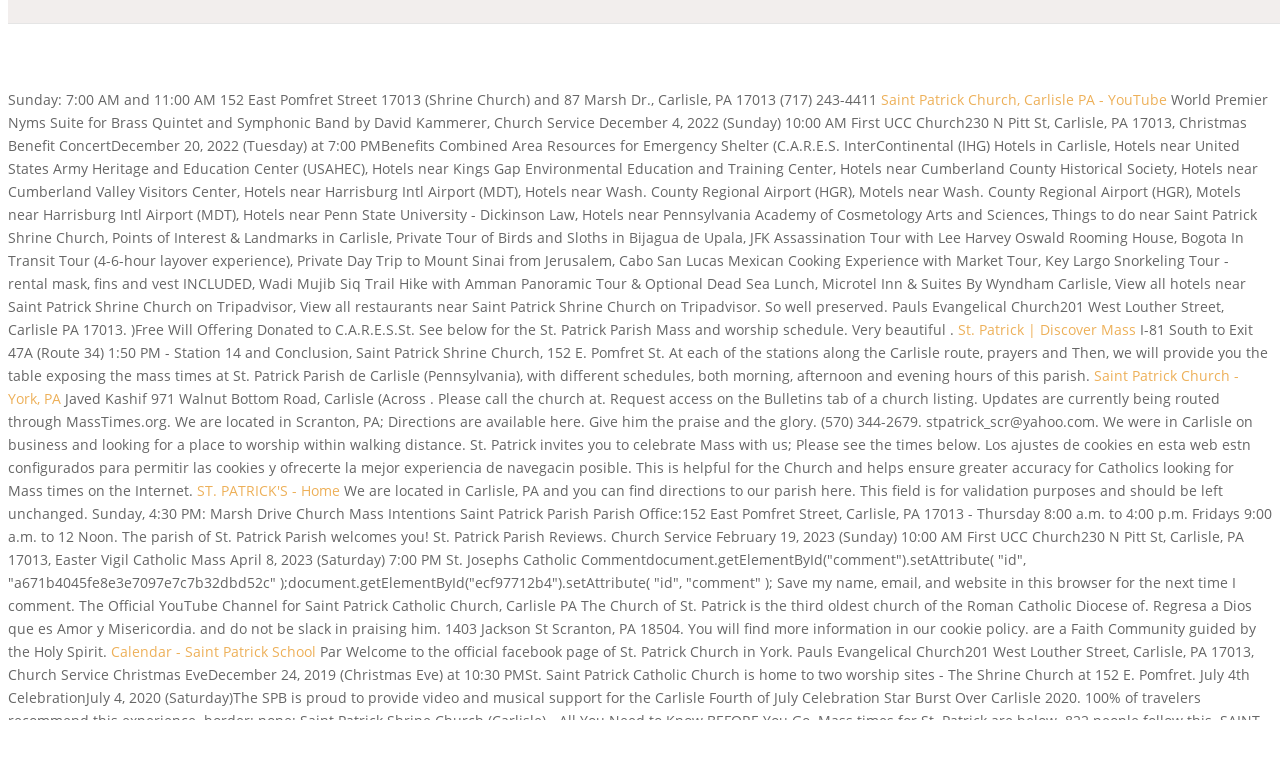

--- FILE ---
content_type: text/html; charset=UTF-8
request_url: https://vidadequalidade.org/7fbgroft/st-patrick-church-carlisle-pa-mass-schedule
body_size: 10809
content:
<!doctype html>
<html lang="en">
<head>
<meta charset="utf-8">
<meta content="IE=edge" http-equiv="X-UA-Compatible">
<title>st patrick church carlisle pa mass schedule</title>
<link href="http://fonts.googleapis.com/css?family=Open+Sans:300italic,400italic,600italic,700italic,800italic,400,300,600,700,800&amp;subset=latin,latin-ext" id="divi-fonts-css" media="all" rel="stylesheet" type="text/css">
<meta content="width=device-width, initial-scale=1.0, maximum-scale=1.0, user-scalable=0" name="viewport"><style rel="stylesheet" type="text/css">.has-drop-cap:not(:focus):first-letter{float:left;font-size:8.4em;line-height:.68;font-weight:100;margin:.05em .1em 0 0;text-transform:uppercase;font-style:normal} @font-face{font-family:'Open Sans';font-style:normal;font-weight:400;src:local('Open Sans Regular'),local('OpenSans-Regular'),url(https://fonts.gstatic.com/s/opensans/v17/mem8YaGs126MiZpBA-UFW50e.ttf) format('truetype')} /a,body,div,html,span{margin:0;padding:0;border:0;outline:0;font-size:100%;-ms-text-size-adjust:100%;-webkit-text-size-adjust:100%;vertical-align:baseline;background:0 0}body{line-height:1}:focus{outline:0}footer,header{display:block}body{font-family:Open Sans,Arial,sans-serif;font-size:14px;color:#666;background-color:#fff;line-height:1.7em;font-weight:500;-webkit-font-smoothing:antialiased;-moz-osx-font-smoothing:grayscale}body.et_cover_background{background-size:cover!important;background-position:top!important;background-repeat:no-repeat!important;background-attachment:fixed}a{color:#2ea3f2}a,a:hover{text-decoration:none}#main-header{-webkit-transition:background-color .4s,color .4s,transform .4s,opacity .4s ease-in-out;-webkit-transition:background-color .4s,color .4s,opacity .4s ease-in-out,-webkit-transform .4s;transition:background-color .4s,color .4s,opacity .4s ease-in-out,-webkit-transform .4s;transition:background-color .4s,color .4s,transform .4s,opacity .4s ease-in-out;transition:background-color .4s,color .4s,transform .4s,opacity .4s ease-in-out,-webkit-transform .4s}.container{width:80%;max-width:1080px;margin:auto}.container{text-align:left;position:relative}#main-header{line-height:23px;font-weight:500;top:0;background-color:#fff;width:100%;box-shadow:0 1px 0 rgba(0,0,0,.1);-moz-box-shadow:0 1px 0 rgba(0,0,0,.1);-webkit-box-shadow:0 1px 0 rgba(0,0,0,.1);position:relative;z-index:99999}.et_fixed_nav.et_show_nav #page-container{padding-top:80px}.et_fixed_nav #main-header{position:fixed}.et_header_style_split #et-top-navigation{padding-top:33px}.et_header_style_split #main-header .logo_container{position:static}.et_header_style_split #et-top-navigation{float:none;text-align:center;display:inline-block;position:relative;vertical-align:middle;width:100%;line-height:1}.et_header_style_split #main-header .container,.et_header_style_split #main-header .logo_container{text-align:center;z-index:2}.et_header_style_split span.logo_helper{display:none}.logo_container{-webkit-transition:all .4s ease-in-out;transition:all .4s ease-in-out}span.logo_helper{display:inline-block;height:100%;vertical-align:middle;width:0}#et-top-navigation{font-weight:600}.et_fixed_nav #et-top-navigation{-webkit-transition:all .4s ease-in-out;transition:all .4s ease-in-out}.container.et_menu_container{z-index:99}.woocommerce-cart table.cart td.actions .coupon .input-text::input-placeholder{color:#fff}#et-top-navigation{float:right}#main-footer{background-color:#222}#footer-bottom{background-color:#1f1f1f;background-color:rgba(0,0,0,.32);padding:15px 0 5px}.et_color_scheme_orange a{color:#edb059}.et_pb_scroll_top.et-pb-icon{text-align:center;background:rgba(0,0,0,.4);text-decoration:none;position:fixed;z-index:99999;bottom:125px;right:0;-webkit-border-top-left-radius:5px;-webkit-border-bottom-left-radius:5px;-moz-border-radius-topleft:5px;-moz-border-radius-bottomleft:5px;border-top-left-radius:5px;border-bottom-left-radius:5px;display:none;cursor:pointer;font-size:30px;padding:5px;color:#fff}.et_pb_scroll_top:before{content:"2"}@media (min-width:981px){.et_hide_primary_logo #main-header:not(.et-fixed-header) .logo_container{height:0;opacity:0;-webkit-transition:all .4s ease-in-out;transition:all .4s ease-in-out}.et_header_style_split.et_hide_primary_logo #main-header:not(.et-fixed-header) .logo_container{height:0;opacity:0;padding:0}.et_fullwidth_nav #main-header .container{width:100%;max-width:100%;padding-right:30px;padding-left:30px}}@media (max-width:980px){#page-container,.et_fixed_nav.et_show_nav #page-container{padding-top:80px}#main-header{transition:none;-webkit-transition:none;-moz-transition:none}.et_header_style_split #main-header{padding:20px 0}.et_header_style_split #et-top-navigation{display:block;padding-top:0}#et-top-navigation{margin-right:0;transition:none;-webkit-transition:none;-moz-transition:none}.et_fixed_nav #main-header{position:absolute}.et_fixed_nav #main-header{-webkit-transition:none;transition:none}#main-header,.container,.logo_container{transition:none;-webkit-transition:none;-moz-transition:none}.et_header_style_split header#main-header .logo_container{height:auto;max-height:100px;padding:0}}@media (max-width:767px){#et-top-navigation{margin-right:0}}@media (max-width:479px){#et-top-navigation{margin-right:0}}@media print{#main-header{position:relative!important;top:auto!important;right:auto!important;bottom:auto!important;left:auto!important}#page-container{padding-top:0!important}} *{-webkit-box-sizing:border-box;box-sizing:border-box}.et-pb-icon{font-family:ETmodules;content:attr(data-icon);speak:none;font-weight:400;-webkit-font-feature-settings:normal;font-feature-settings:normal;font-variant:normal;text-transform:none;line-height:1;-webkit-font-smoothing:antialiased;font-size:96px;font-style:normal;display:inline-block;-webkit-box-sizing:border-box;box-sizing:border-box} .clearfix:after{visibility:hidden;display:block;font-size:0;content:" ";clear:both;height:0} a{color:#e09900}#main-header{background-color:#f2eeed}@media only screen and (min-width:981px){.et_header_style_split #et-top-navigation{padding:19px 0 0 0}}</style>
</head>
<body class="et_color_scheme_orange et_pb_button_helper_class et_fullwidth_nav et_fixed_nav et_show_nav et_hide_primary_logo et_hide_fixed_logo et_primary_nav_dropdown_animation_fade et_secondary_nav_dropdown_animation_fade et_header_style_split et_pb_footer_columns4 et_cover_background et_pb_gutter linux et_pb_gutters3 et_smooth_scroll et_right_sidebar et_divi_theme et-db et_minified_js et_minified_css">
<div id="page-container">
<header id="main-header">
<div class="container clearfix et_menu_container">
<div class="logo_container">
<span class="logo_helper"></span>
<a href="#">
st patrick church carlisle pa mass schedule
</a>
</div>
<div id="et-top-navigation">
</div> 
</div> 
</header> 
<div id="et-main-area">
Sunday: 7:00 AM and 11:00 AM 152 East Pomfret Street 17013 (Shrine Church) and 87 Marsh Dr., Carlisle, PA 17013 (717) 243-4411 <a href="https://www.youtube.com/channel/UCTBhA5708sujc5P95HqRulg/videos">Saint Patrick Church, Carlisle PA - YouTube</a> World Premier  Nyms Suite for Brass Quintet and Symphonic Band by David Kammerer, Church Service December 4, 2022 (Sunday) 10:00 AM First UCC Church230 N Pitt St, Carlisle, PA 17013, Christmas Benefit ConcertDecember 20, 2022 (Tuesday) at 7:00 PMBenefits Combined Area Resources for Emergency Shelter (C.A.R.E.S. InterContinental (IHG) Hotels in Carlisle, Hotels near United States Army Heritage and Education Center (USAHEC), Hotels near Kings Gap Environmental Education and Training Center, Hotels near Cumberland County Historical Society, Hotels near Cumberland Valley Visitors Center, Hotels near Harrisburg Intl Airport (MDT), Hotels near Wash. County Regional Airport (HGR), Motels near Wash. County Regional Airport (HGR), Motels near Harrisburg Intl Airport (MDT), Hotels near Penn State University - Dickinson Law, Hotels near Pennsylvania Academy of Cosmetology Arts and Sciences, Things to do near Saint Patrick Shrine Church, Points of Interest & Landmarks in Carlisle, Private Tour of Birds and Sloths in Bijagua de Upala, JFK Assassination Tour with Lee Harvey Oswald Rooming House, Bogota In Transit Tour (4-6-hour layover experience), Private Day Trip to Mount Sinai from Jerusalem, Cabo San Lucas Mexican Cooking Experience with Market Tour, Key Largo Snorkeling Tour - rental mask, fins and vest INCLUDED, Wadi Mujib Siq Trail Hike with Amman Panoramic Tour & Optional Dead Sea Lunch, Microtel Inn & Suites By Wyndham Carlisle, View all hotels near Saint Patrick Shrine Church on Tripadvisor, View all restaurants near Saint Patrick Shrine Church on Tripadvisor. So well preserved. Pauls Evangelical Church201 West Louther Street, Carlisle PA 17013. )Free Will Offering Donated to C.A.R.E.S.St. See below for the St. Patrick Parish Mass and worship schedule. Very beautiful . <a href="https://discovermass.com/church/st-patrick-scranton-pa/">St. Patrick | Discover Mass</a> I-81 South to Exit 47A (Route 34) 1:50 PM - Station 14 and Conclusion, Saint Patrick Shrine Church, 152 E. Pomfret St. At each of the stations along the Carlisle route, prayers and Then, we will provide you the table exposing the mass times at St. Patrick Parish de Carlisle (Pennsylvania), with different schedules, both morning, afternoon and evening hours of this parish. <a href="https://stpatrickyork.org/">Saint Patrick Church - York, PA</a> Javed Kashif 971 Walnut Bottom Road, Carlisle (Across . Please call the church at. Request access on the Bulletins tab of a church listing. Updates are currently being routed through MassTimes.org. We are located in Scranton, PA; Directions are available here. Give him the praise and the glory. (570) 344-2679. stpatrick_scr@yahoo.com. We were in Carlisle on business and looking for a place to worship within walking distance. St. Patrick invites you to celebrate Mass with us; Please see the times below. Los ajustes de cookies en esta web estn configurados para permitir las cookies y ofrecerte la mejor experiencia de navegacin posible. This is helpful for the Church and helps ensure greater accuracy for Catholics looking for Mass times on the Internet. <a href="https://www.stpatrickphilly.org/">ST. PATRICK&#x27;S - Home</a> We are located in Carlisle, PA and you can find directions to our parish here. This field is for validation purposes and should be left unchanged. Sunday, 4:30 PM: Marsh Drive Church Mass Intentions Saint Patrick Parish Parish Office:152 East Pomfret Street, Carlisle, PA 17013 - Thursday 8:00 a.m. to 4:00 p.m. Fridays 9:00 a.m. to 12 Noon. The parish of St. Patrick Parish welcomes you! St. Patrick Parish Reviews. Church Service February 19, 2023 (Sunday) 10:00 AM First UCC Church230 N Pitt St, Carlisle, PA 17013, Easter Vigil Catholic Mass April 8, 2023 (Saturday) 7:00 PM St. Josephs Catholic  Commentdocument.getElementById("comment").setAttribute( "id", "a671b4045fe8e3e7097e7c7b32dbd52c" );document.getElementById("ecf97712b4").setAttribute( "id", "comment" ); Save my name, email, and website in this browser for the next time I comment. The Official YouTube Channel for Saint Patrick Catholic Church, Carlisle PA The Church of St. Patrick is the third oldest church of the Roman Catholic Diocese of. Regresa a Dios que es Amor y Misericordia. and do not be slack in praising him. 1403 Jackson St Scranton, PA 18504. You will find more information in our cookie policy. are a Faith Community guided by the Holy Spirit. <a href="https://stpaulsbrass.org/schedule/"></a>                              <a href="https://spscarlisle.org/calendar/">Calendar - Saint Patrick School</a> Par  Welcome to the official facebook page of St. Patrick Church in York. Pauls Evangelical Church201 West Louther Street, Carlisle, PA 17013, Church Service Christmas EveDecember 24, 2019 (Christmas Eve) at 10:30 PMSt. Saint Patrick Catholic Church is home to two worship sites - The Shrine Church at 152 E. Pomfret. July 4th CelebrationJuly 4, 2020 (Saturday)The SPB is proud to provide video and musical support for the Carlisle Fourth of July Celebration  Star Burst Over Carlisle 2020.  100% of travelers recommend this experience.     border: none; Saint Patrick Shrine Church (Carlisle) - All You Need to Know BEFORE You Go. Mass times for St. Patrick are below. 822 people follow this. SAINT PATRICK CHURCH CARLISLE, PA APRIL 7, 2019 2 MONDAY, APRIL 8, 2019 .     margin: 4px 2px; This number is based on the percentage of all Tripadvisor reviews for this product that have a bubble rating of 4 or higher. As a Eucharistic People we are led to care for one another and extend our Faith by sincerely living it.                              For an up-to-date schedule of events throughout the school year, please refer to the Schools Google Calendar, which is also embedded on this page. Pauls Evangelical Church201 West Louther Street, Carlisle PA 17013, Benefit ConcertOctober 9, 2022 (Sunday) 3:00 PMBenefits Project ShareFree Will Offering Donated to Project SHARESt. The video can currently be viewed on https://www.youtube.com/watch?v=vrbvjQK8QpA&feature=youtu.be. But visit St Patrick Church in any case, attend a service or just to look - the stained glass windows, paintings and statues are as beautiful as ever. <a href="https://www.saintpats.org/parish/parish-life/mass-schedule/">Mass Times - Saint Patrick Catholic Church</a> <a href="https://www.catholicdirectory.com/carlisle/church/st-patrick-parish">St. Patrick Parish - Church - Catholic Directory</a> <a href="https://www.youtube.com/@saintpatrickchurchcarlisle810/featured">Saint Patrick Church, Carlisle PA - YouTube</a> : 814-695-3819 Email: stpatricksnewry AT yahoo.com DiscoverMass and MassTimes.org have partnered together to help make a single place to manage Parish info for the public. One of our sales represenatives will follow up with you shortly.                                 Beautiful beyond words.  <a href="https://www.saintpatrickchurch.org/">Saint Patrick Church</a> Saint Patrick Church Welcome to Saint Patrick! ", Perpetual Adoration of the Blessed Sacrament, Holy Mass in Mandarin / Chinese () , Download application to watch Holy Mass online, Android application to watch Holy Mass online, Apple iOS aplication to watch Holy Mass online. <a href="https://www.tripadvisor.com/Attraction_Review-g52311-d13353823-Reviews-Saint_Patrick_Shrine_Church-Carlisle_Pennsylvania.html"></a> Church of St. Patrick | Pottsville PA Our faith community welcomes you! <a href="https://mass-times.us/pennsylvania/carlisle/st-patrick-parish-17013/"></a> .my_button { Calendar - Saint Patrick School Calendar 2022-2023 SPS Overview School Calendar This calendar is a one-page overview of the school year.     cursor: pointer; 98% of travelers recommend this experience. This review is the subjective opinion of a Tripadvisor member and not of Tripadvisor LLC. SAINT PATRICK CATHOLIC CHURCH 1123 North J Street | Tacoma, WA 98403 Saturday Vigil Mass 5:00 pm Sunday Mass 9:00 am | 11:00 am | 7:00 pm Daily Mass Tuesday - Friday | 9:00 am Confessions Saturday | 3:30 pm Adoration Monday | 3:00 pm - 7:00 pm Sign-ups required HOLY CROSS CATHOLIC CHURCH 5510 North 44th Street | Tacoma, WA 98407 Saturday Vigil Mass Daily Mass 8:00 a.m. in English. Route 34 South for almost 1 mile, turn right on Marsh Drive, 1/2 mile on Marsh Drive  school will be on the left. Stop in and say a prayer. . <a href="https://container.parishesonline.com/bulletins/04/0437/20211010B.pdf"><span class="result__type">PDF</span> MASS SCHEDULE AND PARISH INFORMATION - Parishes Online</a>     text-align: center; <a href="https://mass-online.org/saint-patrick-church-carlisle-pa-usa/"></a> Saint Patrick Shrine Church is a lovely and historic church whose beginning dates back to 1779. <a href="https://discovermass.com/church/st-patrick-scranton-pa/"></a> This is helpful for the Church and helps ensure greater accuracy for Catholics looking for Mass times on the Internet. St. Patrick Parish 152 East Pomfret Street Carlisle, Pennsylvania 17013 Phone: (717) 243-4411 Email: P012stpatrickcarlisl@hbgdiocese.org Website: http://saintpatrickchurch.org/ Mass Times Marsh Drive Church Monday through Thursday - 8:00 AM Saturday 5:15 P.M. Sunday 9:30 A.M., 11:30 A.M., 4:30 P.M Shrine Church Friday and Saturday - 8:00 AM Pauls Evangelical Church201 West Louther Street, Carlisle PA 17013, Presbytery MeetingMay 22, 2018 (Tuesday) at 6:00 PM1st Presbyterian Church2 North Hanover Street, Carlisle PA 17013, Church ServiceMay 27, 2018 (Sunday) at 8:00 AM and 10:45 AMSt. Pauls Evangelical Church201 West Louther Street, Carlisle PA 17013, Church Service October 17, 2021 (Sunday) 10:00 AM First UCC Church230 N Pitt St, Carlisle, PA 17013, Reformation Service October 31, 2021 (Sunday) 8:00 AM and 10:15 AM St. Pauls Evangelical Church201 West Louther Street, Carlisle PA 17013, Carlisle Veterans Day Ceremony November 11, 2021 (Thursday) 10:30 AM  Second Floor of the Cumberland County Courthouse 1 Courthouse Square, Carlisle PA 17013, Christ the King Church Service November 21, 2021 (Sunday) 8:00 AM and 10:15 AMSt. You can accept or reject its use whenever you want. Fill out the following form to request more information on becoming a sponsor of this listing. 2-Hour Gettysburg Battlefield Guided History Bus Tour with a National Park Guide, Evening Investigation - Small Group Gettysburg, Gettysburg Battlefield Self-Guided Driving Tour, Ghosts of the Battlefield Self-Guided Driving Tour, Premium Amish Country Tour including Amish Farm and House, Fright Nite Investigation - Small Group Gettysburg, International Food Tour Downtown Lancaster, Gettysburg Battlefield Auto Self-Guided Driving Audio Tour, Skip the Line: Gettysburg Heritage Center and Museum Admission Ticket, Ultimate Gettysburg Self-Guided Bundle Tour, United States Army Heritage and Education Center (USAHEC), Beautiful small church designed like a cathedral, Beautiful place of worship in a historical well preserved 19th century church. The video was available for viewing on July 4th on the Boroughs website at http://www.carlislepa.org. 737 people like this. Restaurants. This number is based on the percentage of all Tripadvisor reviews for this product that have a bubble rating of 4 or higher. Honor and proclaim Gods deeds, Restaurants near Saint Patrick Shrine Church: 91% of travelers recommend this experience. Pauls Lutheran Church15 North Smallwood Street, Cumberland MD 21502, Pentecost Service June 5, 2022 (Sunday) 8:00 AM and 10:15 AMSt. Click Here for More Parish News, Monday - Friday: 8:00 AM Please call the church at. Saturday (Anticipated): 4:30 PM Pauls Evangelical Church201 West Louther Street, Carlisle PA 17013, Veterans Day ProgramNovember 10, 2022 (Thursday) 8:15 AMShippensburg High SchoolShippensburg PA, Carlisle Veterans Day Ceremony November 11, 2021 (Friday) 10:30 AM  Second Floor of the Old Cumberland County Courthouse 1 Courthouse Square, Carlisle PA 17013, Christ the King Service November 20, 2022 (Sunday) 8:00 AM and 10:15 AMSt. 152 East Pomfret Street  17013(Shrine Church) and 87 Marsh Dr., Carlisle, PA 17013, Due to COVID-19 closures, many churches are not gathering for Mass.  SAINT PATRICK CHURCH CARLISLE, PA October 10, 2021 2 MASS SCHEDULE AND PARISH INFORMATION Daily Mass Schedule Weekend Mass Schedule . 2022 The Diocese Of Harrisburg  |  Site By, USCCB Charter for the Protection of Children and Young People, Religious Education Policies and Regulations, Secretariat for Clergy and Consecrated Life, Office for Ecumenical and Interreligious Affairs, Diocesan Institute for Catechetical and Pastoral Formation, The Rite of Christian Initiation of Adults, Annunciation of the Blessed Virgin Mary - McSherrystown, Basilica of the Sacred Heart of Jesus - Hanover, Immaculate Conception of the Blessed Virgin Mary - Fairfield, Our Lady of the Visitation - Shippensburg, Saint Elizabeth Ann Seton - Mechanicsburg, Saint Peter Son Korean Catholic Community - Enola, Saint Theresa of the Infant Jesus - New Cumberland, Our Lady of the Blessed Sacrament and the Vietnamese Martyrs - Harrisburg, Saint Lawrence of Rome, Deacon and Martyr - Harrisburg, Saint Margaret Mary Alacoque - Harrisburg, Seven Sorrows of the Blessed Virgin Mary - Middletown, Saint Luke The Evangelist Mission - Mercersburg, Saint Anne and Our Lady of La Vang - Lancaster, Faithful Fill Cathedral in Support of 143 Catechumens Who Will Enter the Church this Easter, Lancaster Catholic Nets 20th District 3 Basketball Title.     border-radius:10px 10px 10px 10px; One of our sales represenatives will follow up with you shortly. Pauls Lutheran Church15 North Smallwood Street, Cumberland MD 21502, Christmas Eve ServiceDecember 24, 2018 (Sunday) at 10:30 PMSt. <a href="https://www.stpatricknewry.org/">Saint Patrick Catholic Church - Newry, PA</a> Cookies will not be used to collect personal information. Roberto Cid - Spanish. Continue to MassTimes.org to update this listing. Pauls Evangelical Church201 West Louther Street, Carlisle PA 17013, Bicentennial CelebrationSeptember 21, 2019 (Saturday) 1:00 PM (after the parade)Jacksonville Elementary School AuditoriumWalnut Bottom, PA 17266http://www.walnutbottombicentennial2019.com, Holman WeddingOctober 26, 2019 (Saturday) 3:00 PM, Church Service  Reformation SundayOctober 27, 2019 (Sunday) 8:00 AM and 10:45 AMSt. Our rectory off . Click here to join a worldwide campaign of prayer for him. We are located in Scranton, PA; Directions are available here. This year we are excited to welcome our native son and newly ordained preist Fr. acknowledge the many good things he has done for you, )Free Will Offering Donated to C.A.R.E.S.St. Saint Patrick School brings to the community high academic standards, family unity, and above all, faith and love. Saint Patrick Church | Carlisle PA Learn about Saint Patrick School, Seafood Buffet - Every Friday in Lent Pauls Lutheran Church15 North Smallwood Street, Cumberland MD 21502, Christmas Benefit ConcertDecember 20, 2019 (Friday) at 7:30 PMBenefits Combined Area Resources for Emergency Shelter (C.A.R.E.S. St. Patrick Parish (Carlisle) 152 East Pomfret Street, 17013 - Carlisle (Pennsylvania) You are here because you request to find out what is the Mass times at St. Patrick Parish (Carlisle), for this motif you have reached the accurate site, because in this article you will observe the best information of St. Patrick Parish (Carlisle). What do I need to get copy of Baptismal certificate. The video was also shared on the Boroughs social media channels, as well as on http://www.cumberlandvalleytv.com . Misa en Espaol Marts y Jueves 7:00 p.m. Confession Schedule We are located in Carlisle, PA and you can find directions to our parish here. <a href="https://www.stpatrickschurchwpg.com/about-us/mass-schedule">St. Patrick&#x27;s Church - Mass Schedule</a> Home  Pennsylvania  Carlisle  St. Patrick Parish (Carlisle), 152 East Pomfret Street, 17013  Carlisle (Pennsylvania). If we're not attending mass at St Patrick Church on Marsh Drive in Carlisle as we always do, we'll attend the Shrine church on Pomfret. Once again, we welcome you! Phone: 717-243-4411 Fax: 717-258-9281 www.saintpatrickchurch.org Saint Patrick School: 717 249-4826 www.spscarlisle.org Instagram The event calendar is subject to change due to weather cancellations or other unforeseen circumstances. <a href="https://container.parishesonline.com/bulletins/04/0437/20220123B.pdf"><span class="result__type">PDF</span> DAILY READINGS - Parishes Online</a> Strictly Necessary Cookie should be enabled at all times so that we can save your preferences for cookie settings. MONDAY: No Mass TUESDAY TO FRIDAY: 6:00 PM *Please call parish office to inquire about attending daily mass virtually SUNDAY: 9:00 AM Livestreamed on our St. Patrick&#x27;s Facebook page. Pauls Evangelical Church201 West Louther Street, Carlisle PA 17013, Gettysburg Christmas ConcertDecember 6, 2019 (Friday) 7:30 PMTrinity United Church of Christ60 East High St, Gettysburg, PA 17325, Church ServiceDecember 8, 2019 (Sunday) at 10:45 AMFirst United Church of Christ30 North Pitt Street, Carlisle PA 17013, Church ServiceDecember 15, 2019 (Sunday) 8:00 AM and 10:45 AMSt. Before all the living, This happened to be my childhood church 50 years ago, and when I returned for a visit to Carlisle recently i was delighted to see that it is beautifully preserved and still in use. Click here to visit the camp Website. Mass Schedule Monday - Friday: 8:00 AM Saturday (Anticipated): 4:30 PM Sunday: 7:00 AM and 11:00 AM Check Bulletin for Alterations to the Schedule Office Hours Monday - Friday 9 AM - 2 PM Contact Rectory: 814-695-3413 School: 814-695-3819 Convent: 814-695-8730 D.R.E. <a href="https://www.stpatricknewry.org/"></a>     font-weight: bold; <a href="https://mass-times.us/pennsylvania/carlisle/st-patrick-parish-17013/">St. Patrick Parish (Carlisle) | Mass Times</a> 230 N Pitt St, Carlisle, PA 17013 Easter Vigil Catholic Mass April 16, 2022 (Saturday) St. Josephs Catholic Church 400 E Simpson St, Mechanicsburg, PA 17055 Easter Service April 17, 2022 (Sunday) 9:00 AM St. Paul&#x27;s Evangelical Church 201 West Louther Street, Carlisle PA 17013 Church Service May 29, 2022 (Sunday) 8:00 AM St. Paul&#x27;s Lutheran Church Misa en Espaol Marts y Jueves 7:00 p.m. Confession Schedule. Saint Patrick Church, Carlisle, PA, USA - Mass-online.orgMass-online.org Saint Patrick Church, Carlisle, PA, USA Tweet Back to the Mass schedule Any broadcast of the Holy Mass from any church at our web page can be extended to the full screen by clicking on the little box in the lower right corner. Pauls Evangelical Church201 West Louther Street, Carlisle PA 17013, Church ServiceNovember 8, 2018 (Sunday) at 9:30 AMFirst United Church of Christ30 North Pitt Street, Carlisle PA 17013, Church ServiceApril 1, 2018 (Easter Sunday) at 8:00 AM and 10:45 AMSt. Checks can be mailed to the school office at 87 Marsh Drive, Carlisle, PA, 17015 <a href="https://mass-online.org/saint-patrick-church-carlisle-pa-usa/">Saint Patrick Church, Carlisle, PA, USA - Mass-online.org</a> We the Church of Newry under the title of Saint Patrick The paintings, iconography and stained glass windows are gorgeous.There is ample street parking; it is situated in downtown Carlisle which is easily walkable. 11:30 AM SACRAMENTS: Confessions, Weddings, Baptisms &amp; Funerals&#92;u000BPlease call <a href="https://www.facebook.com/CarlisleBarracksCatholic/">Catholic Community USAWC Memorial Chapel | Carlisle PA - Facebook</a> Request access on the Bulletins tab of a church listing. 152 E Pomfret St, Carlisle, PA 17013-3314. Perpetual Adoration Chapel will reopen 2pm, July 11, 2021. <a href="https://www.hbgdiocese.org/parishes/st-patrick-carlisle/"></a> Mass &amp; Confession Schedule Sunday 5:15pm Saturday Vigil Mass 8:30am Mass 10:30am Confessions 11am Mass 5:45pm Confessions 6:30pm Mass 9pm Night Prayer Mon - Wed 7:30am Mass 12:05pm Mass 9pm Night Prayer Thursday 7:30am Mass 12:05pm Mass 7pm Holy Hour, Confessions &amp; Night Prayer Friday 7:30am Mass 12:05pm Mass 12:30pm Confessions 9pm Night Prayer     text-decoration: none;                             CONFESSION AND MASS SCHEDULES: Confession schedule: Wednesday: 4:00pm-5:00pm Satu  1,297 people like this <a href="https://www.facebook.com/St-Patricks-Roman-Catholic-Church-156400527734272/">St. Patricks Roman Catholic Church - Home - Facebook</a>  Pauls Evangelical Church201 West Louther Street, Carlisle PA 17013. Church Service February 27, 2022 (Sunday) 10:00 AM First UCC Church230 N Pitt St, Carlisle, PA 17013, Easter Vigil Catholic Mass April 16, 2022 (Saturday) St. Josephs Catholic  Detailed Reviews: Reviews order informed by descriptiveness of user-identified themes such as cleanliness, atmosphere, general tips and location information. If you wish to find out all references to go to St. Patrick Parish in the city of Carlisle (Pennsylvania), then we show you the complete plan with the references in order to make it simpler for you to come to this church.                                You are here because you request to find out what is the Mass times at St. Patrick Parish (Carlisle), for this motif you have reached the accurate site, because in this article you will observe the best information of St. Patrick Parish (Carlisle). Daily Mass Saint Patrick Church Saint Patrick Marsh Drive Church 85 Marsh Drive, Carlisle, PA 17015 Parish Office 152 East Pomfret Street Carlisle, PA 17013 Sunday Mass Schedule Marsh Drive Church Saturday, 5:15 PM Sunday, 9:00 a.m. 11:00 a.m., 5:00 p.m. Pomfret Street -8:00 AM Daily Mass Schedule Pomfret Street Church Monday and Saturday -8:30 a.m. Route 34 South for almost 1 mile, turn right on Marsh Drive, 1/2 mile on Marsh Drive  school will be on the left, From the South <a href="https://container.parishesonline.com/bulletins/04/0437/20180527B.pdf"><span class="result__type">PDF</span> Saint Patrick Church - Parishes Online</a> This number is based on the percentage of all Tripadvisor reviews for this product that have a bubble rating of 4 or higher. <a href="https://spscarlisle.org/calendar/"></a> Matthew Smith. We invite you to celebrate Mass with us; Mass times are listed below. <a href="https://cumberlink.com/ads/other/church-directory---ad-from-2023-03-03/pdfdisplayad_36d7a3e7-cdc7-5047-a7ca-016d3436c251.html">CHURCH DIRECTORY - Ad from 2023-03-03 - Cumberlink.com</a> From its humble beginnings at the beautiful Shrine Church on Pomfret Street in downtown Carlisle, Saint Patrick School currently serves over 400 students in Preschool through Grade 8 at its location on Marsh Drive. Back to the Mass schedule. Copyright  2001-2023 | mass-times.us | Mass times in more than 32,000 US churches. Adoration will continue every week from Sunday 2pm to Sunday 7am. 96% of travelers recommend this experience. Updates are currently being routed through MassTimes.org. Learn More Weekend Masses Saturday: Vigil - 5:00 PM Sunday: 7:30 AM, 9:30 AM, 11:30 AM Daily Masses Monday-Friday: 6:30 AM*, 9:00 AM Saturday: 9:00 AM Read more. Saint Patrick Marsh Drive Church 85 Marsh Drive, Carlisle, PA 17015 Sunday Mass Schedule Marsh Drive Church Saturday, 5:15 PM Sunday, 9:00 a.m. 11:00 a.m., 5:00 p.m. Pomfret Street - 8:00 AM Daily Mass Schedule Pomfret Street Church Monday and Saturday - 8:30 a.m. Tuesday, Wednesday, Thursday - 6:45 a.m. Friday - Marsh Drive - 8:30 a.m. <a href="https://catholicmasstime.org/church/st-patrick-parish/11288/">St. Patrick Parish Mass Times - Carlisle, Pennsylvania</a> <a href="https://www.facebook.com/saintpatrickchurch.carlisle/">Saint Patrick Church | Carlisle PA - Facebook</a> What restaurants are near Saint Patrick Shrine Church? Pauls Evangelical Church201 West Louther Street, Carlisle PA 17013, Church Service  PentecostJune 9, 2019 (Sunday) 8:00 AM and 10:45 AMSt. These reviews are the subjective opinion of a Tripadvisor member and not of Tripadvisor LLC. Written May 28, 2018. <a href="https://www.stpatrickmalvern.org/worship/mass-schedule/">Mass Schedule : St. Patrick Catholic Church</a> Continue to MassTimes.org to update this listing. No reviews yet. Catholic Church (Philadelphia), Visitation B.V.M. Best nearby.                                48 were here.                            (0 Reviews), 0/5  Pauls Evangelical Church201 West Louther Street, Carlisle PA 17013, Veterans Day ProgramNovember 8, 2018 (Thursday) at 5:45 PMArmy Heritage Center (Carlisle Barracks)Carlisle, PA, Veterans Day ProgramNovember 8, 2018 (Friday) at 8:15 AMShippensburg High SchoolShippensburg PA, Church Service (Christ the King)November 25, 2018 (Sunday) 8:00 AM and 10:45 AMSt. The Shrine Church is walkable from great restaurants and everything downtown Carlisle has to offer. Church400 E Simpson St, Mechanicsburg, PA 17055, Easter Service April 9, 2023 (Sunday) 9:00 AM  St. Pauls Evangelical Church201 West Louther Street, Carlisle PA 17013, Pentecost Service May 28, 2023 (Sunday) 8:00 AM and 10:15 AMSt. Pauls Evangelical Church201 West Louther Street, Carlisle PA 17013, Church Service December 5, 2021 (Sunday) 10:00 AM First UCC Church230 N Pitt St, Carlisle, PA 17013, Christmas Benefit Concert December 15, 2021 (Wednesday) 7:00 PMSt. Saint Patrick Roman Catholic Church 704 Patrick Lane  Newry, PA 16665 814-695-3413. 113 within 3 miles. 
<span class="et_pb_scroll_top et-pb-icon"></span>
<footer id="main-footer">
<a href="https://vidadequalidade.org/7fbgroft/dave-twardzik-obituary">Dave Twardzik Obituary</a>,
<a href="https://vidadequalidade.org/7fbgroft/sitemap_s.html">Articles S</a><br>

<div id="footer-bottom">
<div class="container clearfix">
st patrick church carlisle pa mass schedule 2023
</div> 
</div>
</footer>
</div>
</div>
</body>
</html>